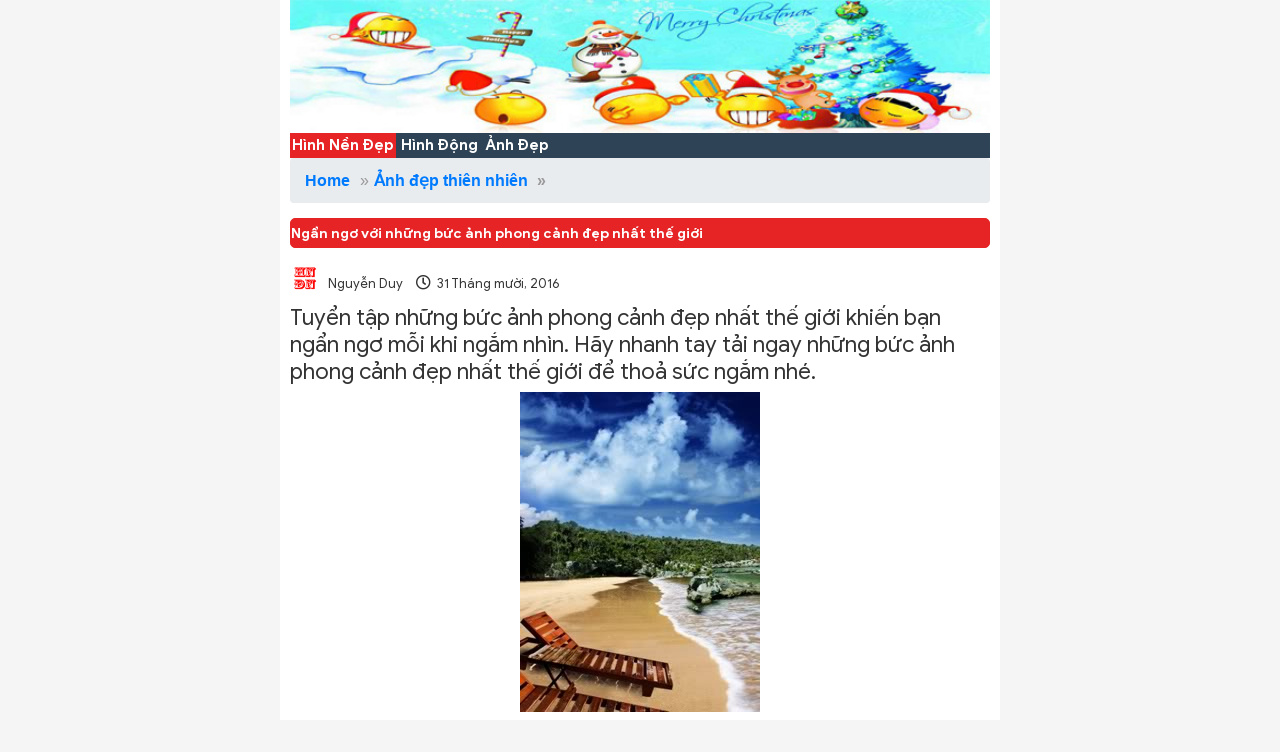

--- FILE ---
content_type: text/html; charset=UTF-8
request_url: https://hinhnendepnhat.net/ngan-ngo-voi-nhung-buc-anh-phong-canh-dep-nhat-the-gioi.html
body_size: 13424
content:
<!DOCTYPE html>
<html lang="vi" prefix="og: https://ogp.me/ns#">
<head>
    	<meta http-equiv="Content-Type" content="text/html; charset=UTF-8" />
	<meta name="viewport" content="width=device-width, initial-scale=1, maximum-scale=1">
    <meta id="ajaxurl" name="ajaxurl" content="https://hinhnendepnhat.net/wp-admin/admin-ajax.php">
	<link type="image/x-icon" href="https://hinhnendepnhat.net/wp-content/uploads/2024/11/logo-hndn.png" rel="shortcut icon">
	<meta name='robots' content='index, follow, max-image-preview:large, max-snippet:-1, max-video-preview:-1' />

	<!-- This site is optimized with the Yoast SEO plugin v23.8 - https://yoast.com/wordpress/plugins/seo/ -->
	<title>Ngẩn ngơ với những bức ảnh phong cảnh đẹp nhất thế giới</title>
	<link rel="canonical" href="https://hinhnendepnhat.net/ngan-ngo-voi-nhung-buc-anh-phong-canh-dep-nhat-the-gioi.html" />
	<meta property="og:locale" content="vi_VN" />
	<meta property="og:type" content="article" />
	<meta property="og:title" content="Ngẩn ngơ với những bức ảnh phong cảnh đẹp nhất thế giới" />
	<meta property="og:description" content="Tuyển tập những bức ảnh phong cảnh đẹp nhất thế giới khiến bạn ngẩn ngơ mỗi khi ngắm nhìn. Hãy nhanh tay tải ngay những bức ảnh phong cảnh đẹp nhất thế giới để thoả sức ngắm nhé. Ngẩn ngơ với những bức ảnh phong cảnh đẹp nhất thế giới" />
	<meta property="og:url" content="https://hinhnendepnhat.net/ngan-ngo-voi-nhung-buc-anh-phong-canh-dep-nhat-the-gioi.html" />
	<meta property="og:site_name" content="BST hình nền đẹp nhất cực HOT, siêu đẹp năm Ất Tỵ 2025" />
	<meta property="article:author" content="https://www.facebook.com/nguyenhaiduy09b2/" />
	<meta property="article:published_time" content="2016-10-31T15:25:52+00:00" />
	<meta property="og:image" content="https://hinhnendepnhat.net/wp-content/uploads/2016/10/nhung-buc-anh-phong-canh-thien-nhien-dep-nhat-the-gioi.jpg" />
	<meta name="author" content="Nguyễn Duy" />
	<meta name="twitter:card" content="summary_large_image" />
	<meta name="twitter:label1" content="Được viết bởi" />
	<meta name="twitter:data1" content="Nguyễn Duy" />
	<script type="application/ld+json" class="yoast-schema-graph">{"@context":"https://schema.org","@graph":[{"@type":"WebPage","@id":"https://hinhnendepnhat.net/ngan-ngo-voi-nhung-buc-anh-phong-canh-dep-nhat-the-gioi.html","url":"https://hinhnendepnhat.net/ngan-ngo-voi-nhung-buc-anh-phong-canh-dep-nhat-the-gioi.html","name":"Ngẩn ngơ với những bức ảnh phong cảnh đẹp nhất thế giới","isPartOf":{"@id":"https://hinhnendepnhat.net/#website"},"primaryImageOfPage":{"@id":"https://hinhnendepnhat.net/ngan-ngo-voi-nhung-buc-anh-phong-canh-dep-nhat-the-gioi.html#primaryimage"},"image":{"@id":"https://hinhnendepnhat.net/ngan-ngo-voi-nhung-buc-anh-phong-canh-dep-nhat-the-gioi.html#primaryimage"},"thumbnailUrl":"https://hinhnendepnhat.net/wp-content/uploads/2016/10/nhung-buc-anh-phong-canh-thien-nhien-dep-nhat-the-gioi.jpg","datePublished":"2016-10-31T15:25:52+00:00","dateModified":"2016-10-31T15:25:52+00:00","author":{"@id":"https://hinhnendepnhat.net/#/schema/person/2192d4a9dedeb8027e82f6bfb4ecb7cd"},"breadcrumb":{"@id":"https://hinhnendepnhat.net/ngan-ngo-voi-nhung-buc-anh-phong-canh-dep-nhat-the-gioi.html#breadcrumb"},"inLanguage":"vi","potentialAction":[{"@type":"ReadAction","target":["https://hinhnendepnhat.net/ngan-ngo-voi-nhung-buc-anh-phong-canh-dep-nhat-the-gioi.html"]}]},{"@type":"ImageObject","inLanguage":"vi","@id":"https://hinhnendepnhat.net/ngan-ngo-voi-nhung-buc-anh-phong-canh-dep-nhat-the-gioi.html#primaryimage","url":"https://hinhnendepnhat.net/wp-content/uploads/2016/10/nhung-buc-anh-phong-canh-thien-nhien-dep-nhat-the-gioi.jpg","contentUrl":"https://hinhnendepnhat.net/wp-content/uploads/2016/10/nhung-buc-anh-phong-canh-thien-nhien-dep-nhat-the-gioi.jpg"},{"@type":"BreadcrumbList","@id":"https://hinhnendepnhat.net/ngan-ngo-voi-nhung-buc-anh-phong-canh-dep-nhat-the-gioi.html#breadcrumb","itemListElement":[{"@type":"ListItem","position":1,"name":"Trang chủ","item":"https://hinhnendepnhat.net/"},{"@type":"ListItem","position":2,"name":"Ngẩn ngơ với những bức ảnh phong cảnh đẹp nhất thế giới"}]},{"@type":"WebSite","@id":"https://hinhnendepnhat.net/#website","url":"https://hinhnendepnhat.net/","name":"BST hình nền đẹp nhất cực HOT, siêu đẹp năm Ất Tỵ 2025","description":"[FREE] 9999+ hình nền đẹp nhất về tình yêu, tình bạn, thiên nhiên... trong năm Ất Tỵ 2025 cho hình ảnh nền điện thoại và máy tính (Full HD) của bạn","potentialAction":[{"@type":"SearchAction","target":{"@type":"EntryPoint","urlTemplate":"https://hinhnendepnhat.net/?s={search_term_string}"},"query-input":{"@type":"PropertyValueSpecification","valueRequired":true,"valueName":"search_term_string"}}],"inLanguage":"vi"},{"@type":"Person","@id":"https://hinhnendepnhat.net/#/schema/person/2192d4a9dedeb8027e82f6bfb4ecb7cd","name":"Nguyễn Duy","image":{"@type":"ImageObject","inLanguage":"vi","@id":"https://hinhnendepnhat.net/#/schema/person/image/","url":"https://secure.gravatar.com/avatar/0b244f538a6c4e259654869772b219c1?s=96&d=mm&r=g","contentUrl":"https://secure.gravatar.com/avatar/0b244f538a6c4e259654869772b219c1?s=96&d=mm&r=g","caption":"Nguyễn Duy"},"description":"Tôi là Nguyễn Duy, tôi có kinh nghiệm 11 năm trong việc sưu tầm và tạo hình ảnh, hình nền đẹp nhất cho điện thoại cũng như máy tính. Tôi muốn chia sẻ tới các bạn những hình ảnh, hình nền đẹp mà tôi sưu tầm và tạo được. Bạn có thể tham khảo các bài viết của tôi trên website này. Cảm ơn bạn đã quan tâm!","sameAs":["https://hinhnendepnhat.net/author/admin/","https://www.facebook.com/nguyenhaiduy09b2/","https://www.instagram.com/nguyenhaiduy.09b2/","https://www.linkedin.com/in/hai-duy-nguyen-03181424b/"],"url":"https://hinhnendepnhat.net/author/admin"}]}</script>
	<!-- / Yoast SEO plugin. -->


<link rel="alternate" type="application/rss+xml" title="Dòng thông tin BST hình nền đẹp nhất cực HOT, siêu đẹp năm Ất Tỵ 2025 &raquo;" href="https://hinhnendepnhat.net/feed" />
<link rel="alternate" type="application/rss+xml" title="BST hình nền đẹp nhất cực HOT, siêu đẹp năm Ất Tỵ 2025 &raquo; Dòng bình luận" href="https://hinhnendepnhat.net/comments/feed" />
<link rel="alternate" type="application/rss+xml" title="BST hình nền đẹp nhất cực HOT, siêu đẹp năm Ất Tỵ 2025 &raquo; Ngẩn ngơ với những bức ảnh phong cảnh đẹp nhất thế giới Dòng bình luận" href="https://hinhnendepnhat.net/ngan-ngo-voi-nhung-buc-anh-phong-canh-dep-nhat-the-gioi.html/feed" />

<link rel='stylesheet' id='wp-block-library-css' href='https://hinhnendepnhat.net/wp-includes/css/dist/block-library/style.min.css?ver=6.6.4' type='text/css' media='all' />
<style id='classic-theme-styles-inline-css' type='text/css'>
/*! This file is auto-generated */
.wp-block-button__link{color:#fff;background-color:#32373c;border-radius:9999px;box-shadow:none;text-decoration:none;padding:calc(.667em + 2px) calc(1.333em + 2px);font-size:1.125em}.wp-block-file__button{background:#32373c;color:#fff;text-decoration:none}
</style>
<style id='global-styles-inline-css' type='text/css'>
:root{--wp--preset--aspect-ratio--square: 1;--wp--preset--aspect-ratio--4-3: 4/3;--wp--preset--aspect-ratio--3-4: 3/4;--wp--preset--aspect-ratio--3-2: 3/2;--wp--preset--aspect-ratio--2-3: 2/3;--wp--preset--aspect-ratio--16-9: 16/9;--wp--preset--aspect-ratio--9-16: 9/16;--wp--preset--color--black: #000000;--wp--preset--color--cyan-bluish-gray: #abb8c3;--wp--preset--color--white: #ffffff;--wp--preset--color--pale-pink: #f78da7;--wp--preset--color--vivid-red: #cf2e2e;--wp--preset--color--luminous-vivid-orange: #ff6900;--wp--preset--color--luminous-vivid-amber: #fcb900;--wp--preset--color--light-green-cyan: #7bdcb5;--wp--preset--color--vivid-green-cyan: #00d084;--wp--preset--color--pale-cyan-blue: #8ed1fc;--wp--preset--color--vivid-cyan-blue: #0693e3;--wp--preset--color--vivid-purple: #9b51e0;--wp--preset--gradient--vivid-cyan-blue-to-vivid-purple: linear-gradient(135deg,rgba(6,147,227,1) 0%,rgb(155,81,224) 100%);--wp--preset--gradient--light-green-cyan-to-vivid-green-cyan: linear-gradient(135deg,rgb(122,220,180) 0%,rgb(0,208,130) 100%);--wp--preset--gradient--luminous-vivid-amber-to-luminous-vivid-orange: linear-gradient(135deg,rgba(252,185,0,1) 0%,rgba(255,105,0,1) 100%);--wp--preset--gradient--luminous-vivid-orange-to-vivid-red: linear-gradient(135deg,rgba(255,105,0,1) 0%,rgb(207,46,46) 100%);--wp--preset--gradient--very-light-gray-to-cyan-bluish-gray: linear-gradient(135deg,rgb(238,238,238) 0%,rgb(169,184,195) 100%);--wp--preset--gradient--cool-to-warm-spectrum: linear-gradient(135deg,rgb(74,234,220) 0%,rgb(151,120,209) 20%,rgb(207,42,186) 40%,rgb(238,44,130) 60%,rgb(251,105,98) 80%,rgb(254,248,76) 100%);--wp--preset--gradient--blush-light-purple: linear-gradient(135deg,rgb(255,206,236) 0%,rgb(152,150,240) 100%);--wp--preset--gradient--blush-bordeaux: linear-gradient(135deg,rgb(254,205,165) 0%,rgb(254,45,45) 50%,rgb(107,0,62) 100%);--wp--preset--gradient--luminous-dusk: linear-gradient(135deg,rgb(255,203,112) 0%,rgb(199,81,192) 50%,rgb(65,88,208) 100%);--wp--preset--gradient--pale-ocean: linear-gradient(135deg,rgb(255,245,203) 0%,rgb(182,227,212) 50%,rgb(51,167,181) 100%);--wp--preset--gradient--electric-grass: linear-gradient(135deg,rgb(202,248,128) 0%,rgb(113,206,126) 100%);--wp--preset--gradient--midnight: linear-gradient(135deg,rgb(2,3,129) 0%,rgb(40,116,252) 100%);--wp--preset--font-size--small: 13px;--wp--preset--font-size--medium: 20px;--wp--preset--font-size--large: 36px;--wp--preset--font-size--x-large: 42px;--wp--preset--spacing--20: 0.44rem;--wp--preset--spacing--30: 0.67rem;--wp--preset--spacing--40: 1rem;--wp--preset--spacing--50: 1.5rem;--wp--preset--spacing--60: 2.25rem;--wp--preset--spacing--70: 3.38rem;--wp--preset--spacing--80: 5.06rem;--wp--preset--shadow--natural: 6px 6px 9px rgba(0, 0, 0, 0.2);--wp--preset--shadow--deep: 12px 12px 50px rgba(0, 0, 0, 0.4);--wp--preset--shadow--sharp: 6px 6px 0px rgba(0, 0, 0, 0.2);--wp--preset--shadow--outlined: 6px 6px 0px -3px rgba(255, 255, 255, 1), 6px 6px rgba(0, 0, 0, 1);--wp--preset--shadow--crisp: 6px 6px 0px rgba(0, 0, 0, 1);}:where(.is-layout-flex){gap: 0.5em;}:where(.is-layout-grid){gap: 0.5em;}body .is-layout-flex{display: flex;}.is-layout-flex{flex-wrap: wrap;align-items: center;}.is-layout-flex > :is(*, div){margin: 0;}body .is-layout-grid{display: grid;}.is-layout-grid > :is(*, div){margin: 0;}:where(.wp-block-columns.is-layout-flex){gap: 2em;}:where(.wp-block-columns.is-layout-grid){gap: 2em;}:where(.wp-block-post-template.is-layout-flex){gap: 1.25em;}:where(.wp-block-post-template.is-layout-grid){gap: 1.25em;}.has-black-color{color: var(--wp--preset--color--black) !important;}.has-cyan-bluish-gray-color{color: var(--wp--preset--color--cyan-bluish-gray) !important;}.has-white-color{color: var(--wp--preset--color--white) !important;}.has-pale-pink-color{color: var(--wp--preset--color--pale-pink) !important;}.has-vivid-red-color{color: var(--wp--preset--color--vivid-red) !important;}.has-luminous-vivid-orange-color{color: var(--wp--preset--color--luminous-vivid-orange) !important;}.has-luminous-vivid-amber-color{color: var(--wp--preset--color--luminous-vivid-amber) !important;}.has-light-green-cyan-color{color: var(--wp--preset--color--light-green-cyan) !important;}.has-vivid-green-cyan-color{color: var(--wp--preset--color--vivid-green-cyan) !important;}.has-pale-cyan-blue-color{color: var(--wp--preset--color--pale-cyan-blue) !important;}.has-vivid-cyan-blue-color{color: var(--wp--preset--color--vivid-cyan-blue) !important;}.has-vivid-purple-color{color: var(--wp--preset--color--vivid-purple) !important;}.has-black-background-color{background-color: var(--wp--preset--color--black) !important;}.has-cyan-bluish-gray-background-color{background-color: var(--wp--preset--color--cyan-bluish-gray) !important;}.has-white-background-color{background-color: var(--wp--preset--color--white) !important;}.has-pale-pink-background-color{background-color: var(--wp--preset--color--pale-pink) !important;}.has-vivid-red-background-color{background-color: var(--wp--preset--color--vivid-red) !important;}.has-luminous-vivid-orange-background-color{background-color: var(--wp--preset--color--luminous-vivid-orange) !important;}.has-luminous-vivid-amber-background-color{background-color: var(--wp--preset--color--luminous-vivid-amber) !important;}.has-light-green-cyan-background-color{background-color: var(--wp--preset--color--light-green-cyan) !important;}.has-vivid-green-cyan-background-color{background-color: var(--wp--preset--color--vivid-green-cyan) !important;}.has-pale-cyan-blue-background-color{background-color: var(--wp--preset--color--pale-cyan-blue) !important;}.has-vivid-cyan-blue-background-color{background-color: var(--wp--preset--color--vivid-cyan-blue) !important;}.has-vivid-purple-background-color{background-color: var(--wp--preset--color--vivid-purple) !important;}.has-black-border-color{border-color: var(--wp--preset--color--black) !important;}.has-cyan-bluish-gray-border-color{border-color: var(--wp--preset--color--cyan-bluish-gray) !important;}.has-white-border-color{border-color: var(--wp--preset--color--white) !important;}.has-pale-pink-border-color{border-color: var(--wp--preset--color--pale-pink) !important;}.has-vivid-red-border-color{border-color: var(--wp--preset--color--vivid-red) !important;}.has-luminous-vivid-orange-border-color{border-color: var(--wp--preset--color--luminous-vivid-orange) !important;}.has-luminous-vivid-amber-border-color{border-color: var(--wp--preset--color--luminous-vivid-amber) !important;}.has-light-green-cyan-border-color{border-color: var(--wp--preset--color--light-green-cyan) !important;}.has-vivid-green-cyan-border-color{border-color: var(--wp--preset--color--vivid-green-cyan) !important;}.has-pale-cyan-blue-border-color{border-color: var(--wp--preset--color--pale-cyan-blue) !important;}.has-vivid-cyan-blue-border-color{border-color: var(--wp--preset--color--vivid-cyan-blue) !important;}.has-vivid-purple-border-color{border-color: var(--wp--preset--color--vivid-purple) !important;}.has-vivid-cyan-blue-to-vivid-purple-gradient-background{background: var(--wp--preset--gradient--vivid-cyan-blue-to-vivid-purple) !important;}.has-light-green-cyan-to-vivid-green-cyan-gradient-background{background: var(--wp--preset--gradient--light-green-cyan-to-vivid-green-cyan) !important;}.has-luminous-vivid-amber-to-luminous-vivid-orange-gradient-background{background: var(--wp--preset--gradient--luminous-vivid-amber-to-luminous-vivid-orange) !important;}.has-luminous-vivid-orange-to-vivid-red-gradient-background{background: var(--wp--preset--gradient--luminous-vivid-orange-to-vivid-red) !important;}.has-very-light-gray-to-cyan-bluish-gray-gradient-background{background: var(--wp--preset--gradient--very-light-gray-to-cyan-bluish-gray) !important;}.has-cool-to-warm-spectrum-gradient-background{background: var(--wp--preset--gradient--cool-to-warm-spectrum) !important;}.has-blush-light-purple-gradient-background{background: var(--wp--preset--gradient--blush-light-purple) !important;}.has-blush-bordeaux-gradient-background{background: var(--wp--preset--gradient--blush-bordeaux) !important;}.has-luminous-dusk-gradient-background{background: var(--wp--preset--gradient--luminous-dusk) !important;}.has-pale-ocean-gradient-background{background: var(--wp--preset--gradient--pale-ocean) !important;}.has-electric-grass-gradient-background{background: var(--wp--preset--gradient--electric-grass) !important;}.has-midnight-gradient-background{background: var(--wp--preset--gradient--midnight) !important;}.has-small-font-size{font-size: var(--wp--preset--font-size--small) !important;}.has-medium-font-size{font-size: var(--wp--preset--font-size--medium) !important;}.has-large-font-size{font-size: var(--wp--preset--font-size--large) !important;}.has-x-large-font-size{font-size: var(--wp--preset--font-size--x-large) !important;}
:where(.wp-block-post-template.is-layout-flex){gap: 1.25em;}:where(.wp-block-post-template.is-layout-grid){gap: 1.25em;}
:where(.wp-block-columns.is-layout-flex){gap: 2em;}:where(.wp-block-columns.is-layout-grid){gap: 2em;}
:root :where(.wp-block-pullquote){font-size: 1.5em;line-height: 1.6;}
</style>
<link rel='stylesheet' id='ez-toc-css' href='https://hinhnendepnhat.net/wp-content/plugins/easy-table-of-contents/assets/css/screen.min.css?ver=2.0.76' type='text/css' media='all' />
<style id='ez-toc-inline-css' type='text/css'>
div#ez-toc-container .ez-toc-title {font-size: 120%;}div#ez-toc-container .ez-toc-title {font-weight: 400;}div#ez-toc-container ul li , div#ez-toc-container ul li a {font-size: 95%;}div#ez-toc-container ul li , div#ez-toc-container ul li a {font-weight: 500;}div#ez-toc-container nav ul ul li {font-size: 90%;}
.ez-toc-container-direction {direction: ltr;}.ez-toc-counter ul{counter-reset: item ;}.ez-toc-counter nav ul li a::before {content: counters(item, '.', decimal) '. ';display: inline-block;counter-increment: item;flex-grow: 0;flex-shrink: 0;margin-right: .2em; float: left; }.ez-toc-widget-direction {direction: ltr;}.ez-toc-widget-container ul{counter-reset: item ;}.ez-toc-widget-container nav ul li a::before {content: counters(item, '.', decimal) '. ';display: inline-block;counter-increment: item;flex-grow: 0;flex-shrink: 0;margin-right: .2em; float: left; }
</style>
<link rel='stylesheet' id='hlnc-css.bootstrap-css' href='https://hinhnendepnhat.net/wp-content/themes/svc/assets/css/bootstrap.min.css?ver=6.6.4' type='text/css' media='all' />
<link rel='stylesheet' id='hlnc-css.awesome-css' href='https://hinhnendepnhat.net/wp-content/themes/svc/assets/css/font-awesome-all.css?ver=6.6.4' type='text/css' media='all' />
<link rel='stylesheet' id='hlnc-css.slick-theme-css' href='https://hinhnendepnhat.net/wp-content/themes/svc/assets/css/slick-theme.css?ver=6.6.4' type='text/css' media='all' />
<link rel='stylesheet' id='hlnc-css.slick-css' href='https://hinhnendepnhat.net/wp-content/themes/svc/assets/css/slick.css?ver=6.6.4' type='text/css' media='all' />
<link rel='stylesheet' id='hlnc-css.mhead-css' href='https://hinhnendepnhat.net/wp-content/themes/svc/assets/css/jquery.mhead.css?ver=6.6.4' type='text/css' media='all' />
<link rel='stylesheet' id='hlnc-css.mmenu-css' href='https://hinhnendepnhat.net/wp-content/themes/svc/assets/css/jquery.mmenu.all.css?ver=6.6.4' type='text/css' media='all' />
<link rel='stylesheet' id='hlnc-css.style-css' href='https://hinhnendepnhat.net/wp-content/themes/svc/assets/css/style.css?ver=6.6.4' type='text/css' media='all' />
<script type="text/javascript" src="https://hinhnendepnhat.net/wp-content/themes/svc/assets/js/jquery.js?ver=1" id="hlnc-js.jquery-js"></script>
<link rel="https://api.w.org/" href="https://hinhnendepnhat.net/wp-json/" /><link rel="alternate" title="JSON" type="application/json" href="https://hinhnendepnhat.net/wp-json/wp/v2/posts/11737" /><link rel="EditURI" type="application/rsd+xml" title="RSD" href="https://hinhnendepnhat.net/xmlrpc.php?rsd" />
<link rel='shortlink' href='https://hinhnendepnhat.net/?p=11737' />
<link rel="alternate" title="oNhúng (JSON)" type="application/json+oembed" href="https://hinhnendepnhat.net/wp-json/oembed/1.0/embed?url=https%3A%2F%2Fhinhnendepnhat.net%2Fngan-ngo-voi-nhung-buc-anh-phong-canh-dep-nhat-the-gioi.html" />
<link rel="alternate" title="oNhúng (XML)" type="text/xml+oembed" href="https://hinhnendepnhat.net/wp-json/oembed/1.0/embed?url=https%3A%2F%2Fhinhnendepnhat.net%2Fngan-ngo-voi-nhung-buc-anh-phong-canh-dep-nhat-the-gioi.html&#038;format=xml" />
    <style>.logo:hover{cursor: pointer;}</style>
	
	<!-- Google tag (gtag.js) -->
	<script src="https://www.googletagmanager.com/gtag/js?id=G-3NWJ6J6CZV" defer data-deferred="1"></script>
	<script src="[data-uri]" defer></script>
	
</head>


<body>
    
    <div class="container px-0" style="background: #fff; /* padding-top: 60px; */">
        
        <!-- end header -->

        <section id="categoriesHome">
            <div class="container"><a href="/"><img src="/wp-content/themes/svc/images/banner-noel.jpg" alt="Hình nền đẹp nhất - hinhnendepnhat.net" title="Hình nền đẹp nhất - hinhnendepnhat.net" width="100%" height="20%"></a>
			<div class="navbar1">
				<span class="item selected"><a href="https://hinhnendepnhat.net/">Hình Nền Đẹp</a></span>
				<span class="item"><a href="https://hinhnendepnhat.net/hinh-dong">Hình Động</a></span>
				<span class="item"><a href="https://hinhnendepnhat.net/hinh-anh-dep">Ảnh Đẹp</a></span>
			</div>
						<nav class="breadcrumb">
				<strong><a href="https://hinhnendepnhat.net" class="cate-item">Home</a></strong>
				<span class="separator"> » </span>

									<!-- Breadcrumb cho trang bài viết -->
					<span class="bold-category"><a href="https://hinhnendepnhat.net/anh-dep-thien-nhien">Ảnh đẹp thiên nhiên</a> <span class="separator"> » </span> </span>							</nav>	
								
			        </section>
        <!-- end categoriesHome -->
        <style>.active{background: #5aa828;} .item-slide-cate p{ color: #333;} .active p{ color: #FFF;}</style>

<section id="content">
    <div class="container">
        <article id="post-1" class="single-post">
            <h1 class="block-title">Ngẩn ngơ với những bức ảnh phong cảnh đẹp nhất thế giới</h1>
            <div class="meta">
                <div class="author">
                    <a href="https://hinhnendepnhat.net/author/admin" class="avatar">
                        <img alt='' src='https://secure.gravatar.com/avatar/0b244f538a6c4e259654869772b219c1?s=96&#038;d=mm&#038;r=g' srcset='https://secure.gravatar.com/avatar/0b244f538a6c4e259654869772b219c1?s=192&#038;d=mm&#038;r=g 2x' class='avatar avatar-96 photo' height='96' width='96' decoding='async'/>                    </a>
                    <span>Nguyễn Duy</span>
                </div>
                <div class="post-date">
                    <i class="far fa-clock"></i>
                    <span>31 Tháng mười, 2016</span>
                </div>
            </div>
			<!--
			<div id="dynamicMenu">
				<h3>Phục lục</h3>
			</div>
			-->
            <div class="content">
                <h2>Tuyển tập những bức ảnh phong cảnh đẹp nhất thế giới khiến bạn ngẩn ngơ mỗi khi ngắm nhìn. Hãy nhanh tay tải ngay những bức ảnh phong cảnh đẹp nhất thế giới để thoả sức ngắm nhé.</h2>
<p style="text-align: center"><img fetchpriority="high" decoding="async" class="aligncenter size-full wp-image-11738" src="https://hinhnendepnhat.net/wp-content/uploads/2016/10/nhung-buc-anh-phong-canh-thien-nhien-dep-nhat-the-gioi.jpg" alt="Ngẩn ngơ với những bức ảnh phong cảnh đẹp nhất thế giới" width="240" height="320" /></p>
<p style="text-align: center">Ngẩn ngơ với những bức ảnh phong cảnh đẹp nhất thế giới</p>
				<br/>
					<b><h2>Hướng dẫn tải Ngẩn ngơ với những bức ảnh phong cảnh đẹp nhất thế giới</h2><br/>
					Bước 1:</b> Click chuột phải vào hình nền -> chọn Save Image As…<br/>
					<b>Bước 2:</b> Chọn thư mục lưu -> chọn Save<br/>
					Download hình nền: “Ngẩn ngơ với những bức ảnh phong cảnh đẹp nhất thế giới” quá đơn giản phải không nào!
            </div>
			
			<link rel='stylesheet' id='1f9e0b9779-css' href='https://hinhnendepnhat.net/wp-content/plugins/starbox/themes/business/css/frontend.min.css?ver=3.5.4' type='text/css' media='all' />

                         <div class="abh_box abh_box_custom abh_box_business"><ul class="abh_tabs"> <li class="abh_about abh_active"><a href="#abh_about">About</a></li> <li class="abh_posts"><a href="#abh_posts">Latest Posts</a></li></ul><div class="abh_tab_content"><section class="vcard author abh_about_tab abh_tab" itemscope itemprop="author" itemtype="https://schema.org/Person" style="display:block"><div class="abh_image" itemscope itemtype="https://schema.org/ImageObject"><a href = "https://hinhnendepnhat.net/author/admin/" class="url" target = "_blank" title = "Nguyễn Duy" rel="nofollow noopener" > <img src="https://hinhnendepnhat.net/wp-content/uploads/gravatar/logo-hndn-1.png" class="photo" width="250" alt="Nguyễn Duy" /></a > </div><div class="abh_social"> </div><div class="abh_text"><div class="abh_name fn name" itemprop="name" style="font-size:18px !important;"><a href="https://hinhnendepnhat.net/author/admin/" class="url" target="_blank" rel="nofollow noopener">Nguyễn Duy</a></div><div class="abh_job" style="font-size:16px !important;"><span class="title" style="font-size:16px !important;">Admin</span> at <span class="org" style="font-size:16px !important;"><a href="/" target="_blank">Hình nền đẹp nhất</a></span></div><div class="description note abh_description" itemprop="description" style="font-size:16px !important;">Tôi là Nguyễn Duy, tôi có kinh nghiệm 11 năm trong việc sưu tầm và tạo hình ảnh, hình nền đẹp nhất cho điện thoại cũng như máy tính. Tôi muốn chia sẻ tới các bạn những hình ảnh, hình nền đẹp mà tôi sưu tầm và tạo được. Bạn có thể tham khảo các bài viết của tôi trên website này.<br />Cảm ơn bạn đã quan tâm!</div></div> </section><section class="abh_posts_tab abh_tab" ><div class="abh_image"><a href="https://hinhnendepnhat.net/author/admin/" class="url" target="_blank" title="Nguyễn Duy" rel="nofollow noopener"><img src="https://hinhnendepnhat.net/wp-content/uploads/gravatar/logo-hndn-1.png" class="photo" width="250" alt="Nguyễn Duy" /></a></div><div class="abh_social"> </div><div class="abh_text"><div class="abh_name" style="font-size:18px !important;">Latest posts by Nguyễn Duy <span class="abh_allposts">(<a href="https://hinhnendepnhat.net/author/admin">see all</a>)</span></div><div class="abh_description note" ><ul>				<li style="font-size:16px !important;" >					<a href="https://hinhnendepnhat.net/cach-doi-hinh-nen-may-tinh-dell-cuc-de-va-nhanh-chong-cho-windows-7-8-10-11.html">Cách đổi hình nền máy tính Dell cực dễ và nhanh chóng cho Windows 7, 8, 10, 11</a><span> - 13 Tháng mười, 2025</span>				</li>				<li style="font-size:16px !important;" >					<a href="https://hinhnendepnhat.net/cach-doi-hinh-nen-ban-phim-dien-thoai-android-iphone-cuc-de.html">Cách đổi hình nền bàn phím điện thoại Android &#038; iPhone cực dễ</a><span> - 11 Tháng mười, 2025</span>				</li>				<li style="font-size:16px !important;" >					<a href="https://hinhnendepnhat.net/huong-dan-cai-hinh-nen-khong-gian-3d-tren-iphone-ios-26.html">Hướng dẫn cài hình nền không gian 3D trên iPhone iOS 26</a><span> - 6 Tháng mười, 2025</span>				</li></ul></div></div> </section></div> </div>        </article>
    </div>
    <div class="list-link">
        <div class="container">
            <div class="wrap wrap-tags">
                <h4 class="block-title">Tags:</h4>
                <ul>
                                                        </ul>
            </div>
        </div>
				    </div>
    <div class="social">
        <div class="container">
            <a href="https://www.facebook.com/sharer/sharer.php?u=https://hinhnendepnhat.net/ngan-ngo-voi-nhung-buc-anh-phong-canh-dep-nhat-the-gioi.html" class="fb"><i class="fab fa-facebook-square"></i></a>
            <a href="http://twitter.com/share?text=Ngẩn ngơ với những bức ảnh phong cảnh đẹp nhất thế giới&url=https://hinhnendepnhat.net/ngan-ngo-voi-nhung-buc-anh-phong-canh-dep-nhat-the-gioi.html&hashtags=" class="tw"><i class="fab fa-twitter-square"></i></a>
        </div>
    </div>
	<div class="social">
		<div class="container">
            <h4 class="block-title">BÌNH LUẬN</h4>
        </div>
        <div class="container">
				<div id="respond" class="comment-respond">
		<h3 id="reply-title" class="comment-reply-title">Để lại một bình luận <small><a rel="nofollow" id="cancel-comment-reply-link" href="/ngan-ngo-voi-nhung-buc-anh-phong-canh-dep-nhat-the-gioi.html#respond" style="display:none;">Hủy</a></small></h3><form action="https://hinhnendepnhat.net/wp-comments-post.php" method="post" id="commentform" class="comment-form"><p class="comment-notes"><span id="email-notes">Email của bạn sẽ không được hiển thị công khai.</span> <span class="required-field-message">Các trường bắt buộc được đánh dấu <span class="required">*</span></span></p><p class="comment-form-comment"><label for="comment">Bình luận <span class="required">*</span></label> <textarea id="comment" name="comment" cols="45" rows="8" maxlength="65525" required="required"></textarea></p><p class="comment-form-author"><label for="author">Tên <span class="required">*</span></label> <input id="author" name="author" type="text" value="" size="30" maxlength="245" autocomplete="name" required="required" /></p>
<p class="comment-form-email"><label for="email">Email <span class="required">*</span></label> <input id="email" name="email" type="text" value="" size="30" maxlength="100" aria-describedby="email-notes" autocomplete="email" required="required" /></p>
<p class="comment-form-url"><label for="url">Trang web</label> <input id="url" name="url" type="text" value="" size="30" maxlength="200" autocomplete="url" /></p>
<p class="comment-form-cookies-consent"><input id="wp-comment-cookies-consent" name="wp-comment-cookies-consent" type="checkbox" value="yes" /> <label for="wp-comment-cookies-consent">Lưu tên của tôi, email, và trang web trong trình duyệt này cho lần bình luận kế tiếp của tôi.</label></p>
<p class="form-submit"><input name="submit" type="submit" id="submit" class="submit" value="Gửi bình luận" /> <input type='hidden' name='comment_post_ID' value='11737' id='comment_post_ID' />
<input type='hidden' name='comment_parent' id='comment_parent' value='0' />
</p><p style="display: none !important;" class="akismet-fields-container" data-prefix="ak_"><label>&#916;<textarea name="ak_hp_textarea" cols="45" rows="8" maxlength="100"></textarea></label><input type="hidden" id="ak_js_1" name="ak_js" value="122"/><script src="[data-uri]" defer></script></p></form>	</div><!-- #respond -->
				
		</div>
	</div>
    <div class="post-new">
        <div class="container">
            <h2 class="block-title">Hình Nền Cùng Chuyên Mục</h2>
        </div>
        <div class="list-post">
            <div class="container">
                                        <article class="post-item">
                            <div class="row" style="text-align:center;">
                                <div class="col-8">
                                    <a href="https://hinhnendepnhat.net/nhung-hinh-nen-dep-thien-nhien-tren-the-gioi-vo-cung-an-tuong.html">
                                        <img src="https://hinhnendepnhat.net/wp-content/uploads/2017/08/nhung-hinh-nen-thien-nhien-dep-nhat-tren-the-gioi-vo-cung-an-tuong.jpg"
                                             alt="Những hình nền đẹp thiên nhiên trên thế giới vô cùng ấn tượng" width="240" height="320">
                                    </a>
                               
                                
                                    <h3 class="post-title">
                                        <a href="https://hinhnendepnhat.net/nhung-hinh-nen-dep-thien-nhien-tren-the-gioi-vo-cung-an-tuong.html">Những hình nền đẹp thiên nhiên trên thế giới vô cùng ấn tượng</a>
                                    </h3>
                                    <div class="meta">
                                        <div class="author">
                                            <a href="https://hinhnendepnhat.net/author/admin" class="avatar">
                                                <img alt='' src='https://secure.gravatar.com/avatar/0b244f538a6c4e259654869772b219c1?s=96&#038;d=mm&#038;r=g' srcset='https://secure.gravatar.com/avatar/0b244f538a6c4e259654869772b219c1?s=192&#038;d=mm&#038;r=g 2x' class='avatar avatar-96 photo' height='96' width='96' loading='lazy' decoding='async'/>                                            </a>
                                            <span>Nguyễn Duy</span>
                                        </div>
                                        <div class="post-date">
                                            <i class="far fa-clock"></i>
                                            <span>04/08/2017</span>
                                        </div>
                                    </div>
                                </div>
                            </div>
                        </article>
                                                <article class="post-item">
                            <div class="row" style="text-align:center;">
                                <div class="col-8">
                                    <a href="https://hinhnendepnhat.net/anh-phong-canh-thien-nhien-day-tuoi-mat.html">
                                        <img src="https://hinhnendepnhat.net/wp-content/uploads/2017/07/anh-phong-canh-thien-nhien-day-tuoi-mat.jpg"
                                             alt="Ảnh phong cảnh thiên nhiên đầy tươi mát" width="240" height="320">
                                    </a>
                               
                                
                                    <h3 class="post-title">
                                        <a href="https://hinhnendepnhat.net/anh-phong-canh-thien-nhien-day-tuoi-mat.html">Ảnh phong cảnh thiên nhiên đầy tươi mát</a>
                                    </h3>
                                    <div class="meta">
                                        <div class="author">
                                            <a href="https://hinhnendepnhat.net/author/admin" class="avatar">
                                                <img alt='' src='https://secure.gravatar.com/avatar/0b244f538a6c4e259654869772b219c1?s=96&#038;d=mm&#038;r=g' srcset='https://secure.gravatar.com/avatar/0b244f538a6c4e259654869772b219c1?s=192&#038;d=mm&#038;r=g 2x' class='avatar avatar-96 photo' height='96' width='96' loading='lazy' decoding='async'/>                                            </a>
                                            <span>Nguyễn Duy</span>
                                        </div>
                                        <div class="post-date">
                                            <i class="far fa-clock"></i>
                                            <span>01/08/2017</span>
                                        </div>
                                    </div>
                                </div>
                            </div>
                        </article>
                                                <article class="post-item">
                            <div class="row" style="text-align:center;">
                                <div class="col-8">
                                    <a href="https://hinhnendepnhat.net/hinh-anh-dep-thien-nhien-the-gioi-khien-ai-cung-ngo-ngang.html">
                                        <img src="https://hinhnendepnhat.net/wp-content/uploads/2017/07/hinh-anh-dep-thien-nhien-the-gioi-khien-ai-cung-ngo-ngang-1.jpg"
                                             alt="Hình ảnh đẹp thiên nhiên thế giới khiến ai cũng ngỡ ngàng" width="240" height="320">
                                    </a>
                               
                                
                                    <h3 class="post-title">
                                        <a href="https://hinhnendepnhat.net/hinh-anh-dep-thien-nhien-the-gioi-khien-ai-cung-ngo-ngang.html">Hình ảnh đẹp thiên nhiên thế giới khiến ai cũng ngỡ ngàng</a>
                                    </h3>
                                    <div class="meta">
                                        <div class="author">
                                            <a href="https://hinhnendepnhat.net/author/admin" class="avatar">
                                                <img alt='' src='https://secure.gravatar.com/avatar/0b244f538a6c4e259654869772b219c1?s=96&#038;d=mm&#038;r=g' srcset='https://secure.gravatar.com/avatar/0b244f538a6c4e259654869772b219c1?s=192&#038;d=mm&#038;r=g 2x' class='avatar avatar-96 photo' height='96' width='96' loading='lazy' decoding='async'/>                                            </a>
                                            <span>Nguyễn Duy</span>
                                        </div>
                                        <div class="post-date">
                                            <i class="far fa-clock"></i>
                                            <span>30/07/2017</span>
                                        </div>
                                    </div>
                                </div>
                            </div>
                        </article>
                                    </div>
        </div>
    </div>
</section>
<!-- end content -->

        
        <section>
            <div style="border-top: 1px solid #ebebeb;padding: 15px 10px 0;text-align: justify;">
													            </div>
        </section>
        <!-- end content -->

        <footer id="footer">
            <div class="container">
                <h2 class="block-title">Chuyên Mục Hình Nền</h2>
                <TABLE width="100%">

<td COLSPAN=1>

<h3 style="font-weight: bold; line-height: 0; font-size: 1rem;"><a href="/" title="Hình nền đẹp">Hình nền đẹp</a></h3></br>

<h3 style="font-weight: bold; line-height: 0; font-size: 1rem;"><a href="/hinh-dong" title="Hình động">Hình động</a></h3></br>

<h3 style="font-weight: bold; line-height: 0; font-size: 1rem;"><a href="/hinh-nen-girl-xinh" title="Hình nền girl xinh">Hình nền girl xinh</a></h3></br>

<h3 style="font-weight: bold; line-height: 0; font-size: 1rem;"><a href="/hinh-nen-thu-phap" title="Hình nền thư pháp">Hình nền thư pháp</a></h3></br>

<h3 style="font-weight: bold; line-height: 0; font-size: 1rem;"><a href="/hinh-nen-tinh-yeu-valentine" title="Hình nền tình yêu">Hình nền tình yêu</a></h3></br>

<h3 style="font-weight: bold; line-height: 0; font-size: 1rem;"><a href="/cung-hoang-dao" title="Cung hoàng đạo">Cung hoàng đạo</a></h3></br>

<h3 style="font-weight: bold; line-height: 0; font-size: 1rem;"><a href="/hinh-nen-3d" title="Hình nền 3D">Hình nền 3D</a></h3></br>

<h3 style="font-weight: bold; line-height: 0; font-size: 1rem;"><a href="/hinh-nen-kinh-di" title="Hình nền kinh dị">Hình nền kinh dị</a></h3></br>

<h3 style="font-weight: bold; line-height: 0; font-size: 1rem;"><a href="/hinh-nen-hoat-hinh" title="Hình nền hoạt hình">Hình nền hoạt hình</a></h3></br>

<h3 style="font-weight: bold; line-height: 0; font-size: 1rem;"><a href="/hinh-nen-the-thao" title="Hình nền thể thao">Hình nền thể thao</a></h3></br>

<h3 style="font-weight: bold; line-height: 0; font-size: 1rem;"><a href="/hinh-nen-hai-huoc" title="Hình nền hài hước">Hình nền hài hước</a></h3></br>

<h3 style="font-weight: bold; line-height: 0; font-size: 1rem;"><a href="/hinh-nen-mua-he-2" title="Hình nền mùa hè">Hình nền mùa hè</a></h3></br>

<h3 style="font-weight: bold; line-height: 0; font-size: 1rem;"><a href="/hinh-nen-nam-moi" title="Hình nền năm mới">Hình nền năm mới</a></h3></br>

<h3 style="font-weight: bold; line-height: 0; font-size: 1rem;"><a href="/hinh-nen-giang-sinh-hinh-nen-noel" title="Hình Giáng Sinh">Hình Giáng Sinh</a></h3></br>

<h3 style="font-weight: bold; line-height: 0; font-size: 1rem;"><a href="/hinh-nen-trung-thu" title="Hình nền trung thu">Hình nền trung thu</a></h3></br>

<h3 style="font-weight: bold; line-height: 0; font-size: 1rem;"><a href="/banh-sinh-nhat" title="Bánh sinh nhật">Bánh sinh nhật</a></h3></br>

<h3 style="font-weight: bold; line-height: 0; font-size: 1rem;"><a href="/anh-quoc-te-thieu-nhi" title="Ảnh quốc tế thiếu nhi">Ảnh quốc tế thiếu nhi</a></h3></br>



</td>

<td COLSPAN=2>

<h3 style="font-weight: bold; line-height: 0; font-size: 1rem;"><a href="/hinh-anh-dep" title="Ảnh đẹp">Ảnh đẹp</a></h3></br>

<h3 style="font-weight: bold; line-height: 0; font-size: 1rem;"><a href="/hinh-anh-buon" title="Hình ảnh buồn">Hình ảnh buồn</a></h3></br>

<h3 style="font-weight: bold; line-height: 0; font-size: 1rem;"><a href="/anh-hai-huoc" title="Ảnh hài hước">Ảnh hài hước</a></h3></br>

<h3 style="font-weight: bold; line-height: 0; font-size: 1rem;"><a href="/anh-bia-facebook" title="Ảnh bìa Facebook">Ảnh bìa Facebook</a></h3></br>

<h3 style="font-weight: bold; line-height: 0; font-size: 1rem;"><a href="/anh-girl-xinh" title="Ảnh girl xinh">Ảnh girl xinh</a></h3></br>

<h3 style="font-weight: bold; line-height: 0; font-size: 1rem;"><a href="/anh-de-thuong" title="Hình ảnh dễ thương">Ảnh dễ thương</a></h3></br>

<h3 style="font-weight: bold; line-height: 0; font-size: 1rem;"><a href="/anh-gai-dep" title="Hình ảnh gái đẹp">Hình ảnh gái đẹp</a></h3></br>

<h3 style="font-weight: bold; line-height: 0; font-size: 1rem;"><a href="/anh-dep-thien-nhien" title="Ảnh thiên nhiên">Ảnh thiên nhiên</a></h3></br>

<h3 style="font-weight: bold; line-height: 0; font-size: 1rem;"><a href="/anh-hoat-hinh" title="Ảnh hoạt hình">Ảnh hoạt hình</a></h3></br>

<h3 style="font-weight: bold; line-height: 0; font-size: 1rem;"><a href="/anh-3d" title="Ảnh 3D">Ảnh 3D</a></h3></br>

<h3 style="font-weight: bold; line-height: 0; font-size: 1rem;"><a href="/hinh-nen-halloween" title="Hình nền halloween">Hình nền halloween</a></h3></br>

<h3 style="font-weight: bold; line-height: 0; font-size: 1rem;"><a href="/tin-nhan-sms-kute" title="SMS kute">SMS kute</a></h3></br>

<h3 style="font-weight: bold; line-height: 0; font-size: 1rem;"><a href="/hinh-nen-8-3" title="Hình nền 8/3">Hình nền 8/3</a></h3></br>

<h3 style="font-weight: bold; line-height: 0; font-size: 1rem;"><a href="/anh-tet-doan-ngo" title="Ảnh tết Đoan Ngọ">Ảnh tết Đoan Ngọ</a></h3></br>

<h3 style="font-weight: bold; line-height: 0; font-size: 1rem;"><a href="/hinh-nen-20-10" title="Hình nền 20/10">Hình nền 20/10</a></h3></br>

<h3 style="font-weight: bold; line-height: 0; font-size: 1rem;"><a href="/hinh-nen-20-11" title="Hình nền 20/11">Hình nền 20/11</a></h3></br>

<h3 style="font-weight: bold; line-height: 0; font-size: 1rem;"><a href="/nhung-cau-noi-hay" title="Những câu nói hay">Những câu nói hay</a></h3></br>


</td>

<td COLSPAN=3>

</td>

</TABLE>
            </div>
            <div class="copyright">Copyright © 2026 website <strong><a href="/" itemprop="url">hinh nen</a></strong> được phát triển bởi <span itemprop="fn">Nguyễn Duy</span> trong lĩnh vực <span itemprop="title">giải trí</span> tại <span itemprop="affiliation">IMG</span>. <a href="//www.dmca.com/Protection/Status.aspx?ID=b4bfbd4a-51f9-4614-a827-8af04fb75698" title="DMCA.com Protection Status" class="dmca-badge"> <img src ="/wp-content/themes/svc/assets/images/dmca_protected_1_120.png"  alt="DMCA.com Protection Status" /></a>  <script src="https://images.dmca.com/Badges/DMCABadgeHelper.min.js"> </script></div>
        </footer>
      </div>

      <script type="text/javascript" src="https://hinhnendepnhat.net/wp-content/themes/svc/assets/js/bootstrap.min.js?ver=1" id="hlnc-js.bootstrap-js" defer data-deferred="1"></script>
<script type="text/javascript" src="https://hinhnendepnhat.net/wp-content/themes/svc/assets/js/popper.min.js?ver=1" id="hlnc-js.popper-js" defer data-deferred="1"></script>
<script type="text/javascript" src="https://hinhnendepnhat.net/wp-content/themes/svc/assets/js/slick.min.js?ver=1" id="hlnc-js.slick-js" defer data-deferred="1"></script>
<script type="text/javascript" src="https://hinhnendepnhat.net/wp-content/themes/svc/assets/js/jquery.mhead.js?ver=1" id="hlnc-js.mhead-js" defer data-deferred="1"></script>
<script type="text/javascript" src="https://hinhnendepnhat.net/wp-content/themes/svc/assets/js/jquery.mmenu.all.js?ver=1" id="hlnc-js.mmenu-all-js" defer data-deferred="1"></script>
<script type="text/javascript" src="https://hinhnendepnhat.net/wp-content/themes/svc/assets/js/main.js?ver=1" id="hlnc-js.main-js" defer data-deferred="1"></script>
<script type="text/javascript" src="https://hinhnendepnhat.net/wp-content/themes/svc/assets/js/hlnc_loadmore.js?ver=1" id="hlnc-js.loadmore-js" defer data-deferred="1"></script>

      <script data-no-optimize="1">window.lazyLoadOptions=Object.assign({},{threshold:300},window.lazyLoadOptions||{});!function(t,e){"object"==typeof exports&&"undefined"!=typeof module?module.exports=e():"function"==typeof define&&define.amd?define(e):(t="undefined"!=typeof globalThis?globalThis:t||self).LazyLoad=e()}(this,function(){"use strict";function e(){return(e=Object.assign||function(t){for(var e=1;e<arguments.length;e++){var n,a=arguments[e];for(n in a)Object.prototype.hasOwnProperty.call(a,n)&&(t[n]=a[n])}return t}).apply(this,arguments)}function o(t){return e({},at,t)}function l(t,e){return t.getAttribute(gt+e)}function c(t){return l(t,vt)}function s(t,e){return function(t,e,n){e=gt+e;null!==n?t.setAttribute(e,n):t.removeAttribute(e)}(t,vt,e)}function i(t){return s(t,null),0}function r(t){return null===c(t)}function u(t){return c(t)===_t}function d(t,e,n,a){t&&(void 0===a?void 0===n?t(e):t(e,n):t(e,n,a))}function f(t,e){et?t.classList.add(e):t.className+=(t.className?" ":"")+e}function _(t,e){et?t.classList.remove(e):t.className=t.className.replace(new RegExp("(^|\\s+)"+e+"(\\s+|$)")," ").replace(/^\s+/,"").replace(/\s+$/,"")}function g(t){return t.llTempImage}function v(t,e){!e||(e=e._observer)&&e.unobserve(t)}function b(t,e){t&&(t.loadingCount+=e)}function p(t,e){t&&(t.toLoadCount=e)}function n(t){for(var e,n=[],a=0;e=t.children[a];a+=1)"SOURCE"===e.tagName&&n.push(e);return n}function h(t,e){(t=t.parentNode)&&"PICTURE"===t.tagName&&n(t).forEach(e)}function a(t,e){n(t).forEach(e)}function m(t){return!!t[lt]}function E(t){return t[lt]}function I(t){return delete t[lt]}function y(e,t){var n;m(e)||(n={},t.forEach(function(t){n[t]=e.getAttribute(t)}),e[lt]=n)}function L(a,t){var o;m(a)&&(o=E(a),t.forEach(function(t){var e,n;e=a,(t=o[n=t])?e.setAttribute(n,t):e.removeAttribute(n)}))}function k(t,e,n){f(t,e.class_loading),s(t,st),n&&(b(n,1),d(e.callback_loading,t,n))}function A(t,e,n){n&&t.setAttribute(e,n)}function O(t,e){A(t,rt,l(t,e.data_sizes)),A(t,it,l(t,e.data_srcset)),A(t,ot,l(t,e.data_src))}function w(t,e,n){var a=l(t,e.data_bg_multi),o=l(t,e.data_bg_multi_hidpi);(a=nt&&o?o:a)&&(t.style.backgroundImage=a,n=n,f(t=t,(e=e).class_applied),s(t,dt),n&&(e.unobserve_completed&&v(t,e),d(e.callback_applied,t,n)))}function x(t,e){!e||0<e.loadingCount||0<e.toLoadCount||d(t.callback_finish,e)}function M(t,e,n){t.addEventListener(e,n),t.llEvLisnrs[e]=n}function N(t){return!!t.llEvLisnrs}function z(t){if(N(t)){var e,n,a=t.llEvLisnrs;for(e in a){var o=a[e];n=e,o=o,t.removeEventListener(n,o)}delete t.llEvLisnrs}}function C(t,e,n){var a;delete t.llTempImage,b(n,-1),(a=n)&&--a.toLoadCount,_(t,e.class_loading),e.unobserve_completed&&v(t,n)}function R(i,r,c){var l=g(i)||i;N(l)||function(t,e,n){N(t)||(t.llEvLisnrs={});var a="VIDEO"===t.tagName?"loadeddata":"load";M(t,a,e),M(t,"error",n)}(l,function(t){var e,n,a,o;n=r,a=c,o=u(e=i),C(e,n,a),f(e,n.class_loaded),s(e,ut),d(n.callback_loaded,e,a),o||x(n,a),z(l)},function(t){var e,n,a,o;n=r,a=c,o=u(e=i),C(e,n,a),f(e,n.class_error),s(e,ft),d(n.callback_error,e,a),o||x(n,a),z(l)})}function T(t,e,n){var a,o,i,r,c;t.llTempImage=document.createElement("IMG"),R(t,e,n),m(c=t)||(c[lt]={backgroundImage:c.style.backgroundImage}),i=n,r=l(a=t,(o=e).data_bg),c=l(a,o.data_bg_hidpi),(r=nt&&c?c:r)&&(a.style.backgroundImage='url("'.concat(r,'")'),g(a).setAttribute(ot,r),k(a,o,i)),w(t,e,n)}function G(t,e,n){var a;R(t,e,n),a=e,e=n,(t=Et[(n=t).tagName])&&(t(n,a),k(n,a,e))}function D(t,e,n){var a;a=t,(-1<It.indexOf(a.tagName)?G:T)(t,e,n)}function S(t,e,n){var a;t.setAttribute("loading","lazy"),R(t,e,n),a=e,(e=Et[(n=t).tagName])&&e(n,a),s(t,_t)}function V(t){t.removeAttribute(ot),t.removeAttribute(it),t.removeAttribute(rt)}function j(t){h(t,function(t){L(t,mt)}),L(t,mt)}function F(t){var e;(e=yt[t.tagName])?e(t):m(e=t)&&(t=E(e),e.style.backgroundImage=t.backgroundImage)}function P(t,e){var n;F(t),n=e,r(e=t)||u(e)||(_(e,n.class_entered),_(e,n.class_exited),_(e,n.class_applied),_(e,n.class_loading),_(e,n.class_loaded),_(e,n.class_error)),i(t),I(t)}function U(t,e,n,a){var o;n.cancel_on_exit&&(c(t)!==st||"IMG"===t.tagName&&(z(t),h(o=t,function(t){V(t)}),V(o),j(t),_(t,n.class_loading),b(a,-1),i(t),d(n.callback_cancel,t,e,a)))}function $(t,e,n,a){var o,i,r=(i=t,0<=bt.indexOf(c(i)));s(t,"entered"),f(t,n.class_entered),_(t,n.class_exited),o=t,i=a,n.unobserve_entered&&v(o,i),d(n.callback_enter,t,e,a),r||D(t,n,a)}function q(t){return t.use_native&&"loading"in HTMLImageElement.prototype}function H(t,o,i){t.forEach(function(t){return(a=t).isIntersecting||0<a.intersectionRatio?$(t.target,t,o,i):(e=t.target,n=t,a=o,t=i,void(r(e)||(f(e,a.class_exited),U(e,n,a,t),d(a.callback_exit,e,n,t))));var e,n,a})}function B(e,n){var t;tt&&!q(e)&&(n._observer=new IntersectionObserver(function(t){H(t,e,n)},{root:(t=e).container===document?null:t.container,rootMargin:t.thresholds||t.threshold+"px"}))}function J(t){return Array.prototype.slice.call(t)}function K(t){return t.container.querySelectorAll(t.elements_selector)}function Q(t){return c(t)===ft}function W(t,e){return e=t||K(e),J(e).filter(r)}function X(e,t){var n;(n=K(e),J(n).filter(Q)).forEach(function(t){_(t,e.class_error),i(t)}),t.update()}function t(t,e){var n,a,t=o(t);this._settings=t,this.loadingCount=0,B(t,this),n=t,a=this,Y&&window.addEventListener("online",function(){X(n,a)}),this.update(e)}var Y="undefined"!=typeof window,Z=Y&&!("onscroll"in window)||"undefined"!=typeof navigator&&/(gle|ing|ro)bot|crawl|spider/i.test(navigator.userAgent),tt=Y&&"IntersectionObserver"in window,et=Y&&"classList"in document.createElement("p"),nt=Y&&1<window.devicePixelRatio,at={elements_selector:".lazy",container:Z||Y?document:null,threshold:300,thresholds:null,data_src:"src",data_srcset:"srcset",data_sizes:"sizes",data_bg:"bg",data_bg_hidpi:"bg-hidpi",data_bg_multi:"bg-multi",data_bg_multi_hidpi:"bg-multi-hidpi",data_poster:"poster",class_applied:"applied",class_loading:"litespeed-loading",class_loaded:"litespeed-loaded",class_error:"error",class_entered:"entered",class_exited:"exited",unobserve_completed:!0,unobserve_entered:!1,cancel_on_exit:!0,callback_enter:null,callback_exit:null,callback_applied:null,callback_loading:null,callback_loaded:null,callback_error:null,callback_finish:null,callback_cancel:null,use_native:!1},ot="src",it="srcset",rt="sizes",ct="poster",lt="llOriginalAttrs",st="loading",ut="loaded",dt="applied",ft="error",_t="native",gt="data-",vt="ll-status",bt=[st,ut,dt,ft],pt=[ot],ht=[ot,ct],mt=[ot,it,rt],Et={IMG:function(t,e){h(t,function(t){y(t,mt),O(t,e)}),y(t,mt),O(t,e)},IFRAME:function(t,e){y(t,pt),A(t,ot,l(t,e.data_src))},VIDEO:function(t,e){a(t,function(t){y(t,pt),A(t,ot,l(t,e.data_src))}),y(t,ht),A(t,ct,l(t,e.data_poster)),A(t,ot,l(t,e.data_src)),t.load()}},It=["IMG","IFRAME","VIDEO"],yt={IMG:j,IFRAME:function(t){L(t,pt)},VIDEO:function(t){a(t,function(t){L(t,pt)}),L(t,ht),t.load()}},Lt=["IMG","IFRAME","VIDEO"];return t.prototype={update:function(t){var e,n,a,o=this._settings,i=W(t,o);{if(p(this,i.length),!Z&&tt)return q(o)?(e=o,n=this,i.forEach(function(t){-1!==Lt.indexOf(t.tagName)&&S(t,e,n)}),void p(n,0)):(t=this._observer,o=i,t.disconnect(),a=t,void o.forEach(function(t){a.observe(t)}));this.loadAll(i)}},destroy:function(){this._observer&&this._observer.disconnect(),K(this._settings).forEach(function(t){I(t)}),delete this._observer,delete this._settings,delete this.loadingCount,delete this.toLoadCount},loadAll:function(t){var e=this,n=this._settings;W(t,n).forEach(function(t){v(t,e),D(t,n,e)})},restoreAll:function(){var e=this._settings;K(e).forEach(function(t){P(t,e)})}},t.load=function(t,e){e=o(e);D(t,e)},t.resetStatus=function(t){i(t)},t}),function(t,e){"use strict";function n(){e.body.classList.add("litespeed_lazyloaded")}function a(){console.log("[LiteSpeed] Start Lazy Load"),o=new LazyLoad(Object.assign({},t.lazyLoadOptions||{},{elements_selector:"[data-lazyloaded]",callback_finish:n})),i=function(){o.update()},t.MutationObserver&&new MutationObserver(i).observe(e.documentElement,{childList:!0,subtree:!0,attributes:!0})}var o,i;t.addEventListener?t.addEventListener("load",a,!1):t.attachEvent("onload",a)}(window,document);</script></body>
</html>

<!-- Page cached by LiteSpeed Cache 7.6.2 on 2026-01-05 19:44:07 -->

--- FILE ---
content_type: text/css
request_url: https://hinhnendepnhat.net/wp-content/themes/svc/assets/css/style.css?ver=6.6.4
body_size: 1535
content:
/*Add custom fonts*/
@font-face {
    font-family: 'Google Sans';
    src: url('../webfonts/GoogleSansRegular.eot');
    src: url('../webfonts/GoogleSansRegular.eot') format('embedded-opentype'),
         url('../webfonts/GoogleSansRegular.woff2') format('woff2'),
         url('../webfonts/GoogleSansRegular.woff') format('woff'),
         url('../webfonts/GoogleSansRegular.ttf') format('truetype'),
         url('../webfonts/GoogleSansRegular.svg#GoogleSansRegular') format('svg');
    font-weight: normal;
}

@font-face {
    font-family: 'Google Sans';
    src: url('../webfonts/GoogleSansItalic.eot');
    src: url('../webfonts/GoogleSansItalic.eot') format('embedded-opentype'),
         url('../webfonts/GoogleSansItalic.woff2') format('woff2'),
         url('../webfonts/GoogleSansItalic.woff') format('woff'),
         url('../webfonts/GoogleSansItalic.ttf') format('truetype'),
         url('../webfonts/GoogleSansItalic.svg#GoogleSansItalic') format('svg');
    font-weight: normal;
    font-style: italic;
}

@font-face {
    font-family: 'Google Sans';
    src: url('../webfonts/GoogleSansBold.eot');
    src: url('../webfonts/GoogleSansBold.eot') format('embedded-opentype'),
         url('../webfonts/GoogleSansBold.woff2') format('woff2'),
         url('../webfonts/GoogleSansBold.woff') format('woff'),
         url('../webfonts/GoogleSansBold.ttf') format('truetype'),
         url('../webfonts/GoogleSansBold.svg#GoogleSansBold') format('svg');
    font-weight: bold;
}

/*Default style*/

* {
    box-sizing: border-box;
}
html, body {
    font-family: 'Google Sans';
    font-size: 15px;
    color: #333;
    line-height: 1.4;
    margin: auto;
    background: whitesmoke;
}
body p{

}
.container {
	max-width: 720px !important;
}
img {
	max-width: 100%;
}
p {
	margin-bottom: 10px;
}
a:hover {
	text-decoration: none;
	color: inherit;
}

/*HEADER*/
#header {
    padding: 10px 0;
    background: white;
    height: 60px;
    position: fixed;
    width: 100%;
    z-index: 99999;
    max-width: 720px;
    top: 0;
    box-shadow: 0px 0px 1px #d0d0d0;
}
#header .logo {
    width: 40px;
    height: 40px;
    /* background: #e62425; */
}
#header .logo img {}

/*CATEGORIES HOME*/
#categoriesHome .slick-carousel {
    background: #f1f1f1;
}
#categoriesHome .item {
    padding: 2px;
    text-align: center;
}
#categoriesHome .item .thumb {
    width: 100%;
    border-radius: 50%;
    overflow: hidden;
    padding: 10px;
    background: white;
    margin-bottom: 10px;
}
#categoriesHome .item .thumb img {
    width: 100%;
    height: auto;
}
#categoriesHome .item h2 {
    font-size: 14px;
    color: #333;
    margin-bottom: 0;
}
#categoriesHome .item.active h2 {
	color: white;
}

/*post home*/
.post-featured {
    margin-bottom: 20px;
    border-bottom: 1px solid #ebebeb;
}
.post-item {
    overflow: hidden;
    margin-bottom: 10px;
}
.post-featured .post-item .thumb {
    display: block;
    border: 1px solid #ebebeb;
    width: 100%;
    margin-bottom: 10px;
}
.list-post .post-item .thumb {
	width: 100%;
	border: 1px solid #ebebeb;
	display: block;
	border-radius: 7px;
	overflow: hidden;
}
.post-featured .post-item.big-item .thumb {
	width: 100%;
	margin-right: 0;
	float: none;
	border-radius: 10px;
	overflow: hidden;
}
.post-item.big-item .post-title {
    margin: 15px 0 0;
}
.post-item .post-title a {
    display: block;
    font-size: 14px;
    color: #333;
    text-decoration: none;
}
.list-post .post-item .post-title a {
	font-weight: bold;
	font-size: 16px;
}
.post-featured .post-item.big-item a {
	font-weight: bold;
	font-size: 16px;
}
.list-post .post-item .thumb img{

}
.meta {
    margin: 5px 0 10px 0;
}
.meta > * {
    display: inline-block;
    margin-right: 10px;
}
.meta .author {}
.meta .author .avatar {
    width: 30px;
    height: 30px;
    display: inline-block;
    border-radius: 50%;
    overflow: hidden;
    vertical-align: -5px;
    margin-right: 5px;
}
.meta i {margin-right: 3px;}
.meta span {
    font-size: 13px;
}
.meta .author span {}

.list-post .post-item {
	border-bottom: 1px solid #ebebeb;
	padding-bottom: 10px;
}
.list-post .post-item.last-item {
	border: none;
	margin-bottom: 0;
}

#content {
	/* padding: 10px 0; */
}
.load-more {
	padding: 10px 25px;
	color: white;
	background: #e62425;
	text-decoration: none;
	border-radius: 5px;
}
.load-more i {
	font-size: 13px;
	margin-left: 5px;
}

/*SEARCH*/
#searchForm {
    background: white;
    width: calc(100% - 100px);
    position: relative;
    border: 1px solid #e624254d;
    margin: 0 10px;
    border-radius: 5px;
    overflow: hidden;
}
#searchForm #textSearch {
    border: none;
    background: white;
    width: calc(100% - 42px);
    padding: 0 10px;
    height: 38px;
    outline: none;
}
#searchForm .submit {
    border: none;
    width: 40px;
    height: 40px;
    position: absolute;
    top: -1px;
    right: -1px;
    outline: none;
    cursor: pointer;
    background: #e62425;
    color: white;
}
.category-child {
	padding: 10px;
	border-bottom: 1px solid #ebebeb;
	background: white;
}
.category-child a {
	color: #e62425;
	padding: 0 6px;
	display: block;
	border: 1px solid #e62425;
	height: 35px;
	line-height: 35px;
	border-radius: 5px;
	white-space: nowrap;
	font-size: 12px;
}
.category-child i {	
	padding: 0 10px;	
	line-height: 40px;	
	height: 40px;
}
.category-child a.active {
	color: white;
	background: #e62425;
	white-space: nowrap;
	display: block;
}
h1.title {
	font-size: 20px;
	font-weight: bold;
}
#dynamicMenu h3 {
	text-align: center;
	background: #e62425;
	text-transform: uppercase;
	color: white;
	font-size: 16px;
	line-height: 40px;
	height: 40px;
	margin: 0;
}

/*FOOTER*/
#footer {
	padding: 20px 0 0;
	/* text-align: center; */
	border-top: 1px solid #ebebeb;
	background: white;
}
#footer .menu {
	padding: 0;
	list-style: none;
	text-align: center;
}
#footer .menu li {
	display: inline-block;
}
#footer .menu li:after {
	content: '-';
	display: inline-block;
	margin: 0 3px;
}
#footer .menu li:last-child:after {
	content:'';
}
#footer .menu li a {
	text-decoration: none;
	font-size: 14px;
	color: #333;
}
.copyright {
	background: #333;
	color: white;
	padding: 8px 10px;
	font-size: 12px;
	margin-top: 20px;
}

#toggleMenu {
	width: 40px;
	height: 40px;
	color: white;
	background: #e62425;
	text-align: center;
	line-height: 40px;
	font-size: 16px;
	border-radius: 5px;
}
.post-new {
	border-top: 1px solid #ebebeb;
	padding-top: 20px;
}
.block-title {
	/* text-align: center; */
	width: 100%;
	/* text-transform: uppercase; */
	border: 1px solid #e62425;
	border-radius: 5px;
	line-height: 30px;
	height: 30px;
	font-weight: 600;
	color: #ffffff;
	margin-bottom: 15px;
	background: #e62425;
	font-size: 14px;
}
.list-link .wrap {
    border: 1px solid #ebebeb;
    padding: 10px;
    margin-bottom: 10px;
}
.list-link .block-title {}
.list-link ul {
    list-style: none;
    padding: 0;
    margin: 0;
}
.list-link ul li {overflow-wrap: break-word;}
.list-link ul li a {
    padding: 5px 10px;
    display: block;
    border: 1px solid #ebebeb;
    margin-bottom: 10px;
    color: #333;
}
.social {
	padding: 10px 0;
	border-top: 1px solid #ebebeb;
}
.social a {
	display: inline-block;
	font-size: 26px;
	color: #4267b2;
}
.social a.gg {
    color: #ea4335;
}
.social a.tw {
    color: #1da1f2;
}

.wrap-tags li{display: inline-block;}
.wrap-tags li a:hover{background: #e62425;color: #FFF;}
.wrap-tags li a{}


/** Single **/
.single-post .wp-caption{width: 100% !important;text-align: center;}
.single-post .wp-caption p{text-align: center;}
.single-post .aligncenter{text-align: center;}
.single-post img{height: auto;}
.single-post iframe{width:100%;}
.single-post p{text-align: justify;line-height: 23px;margin-bottom: 20px;}

/** mm-menu **/
.mm-menu{background: #e62425;}
.mm-menu.mm-theme-dark{background: #e62425;}
.mm-listview>li>a, .mm-listview>li>span {font-weight: bold;}

@media (max-width: 480px) {
	.post-featured .post-item .thumb {
		width: 100%;
		margin-bottom: 10px;
	}
	.post-featured .post-item.big-item .thumb {
		display: block;
	}
	#categoriesHome {
		background: #f1f1f1;
	}
}

/** Custom ***/
.block-title-cate{}
.block-title-cate h1{/* font-size: 24px; */}
.block-title-cate h2{/* font-size: 18px; */}
.page-cate .des{border-bottom: 1px solid #ebebeb;}

.entry-content.single-page, .entry-content blockquote {
    font-size: 15px;
}
article blockquote {
	font-size: 15px;
    padding: 15px 15px 5px;
    font-style: inherit;
    border: 1px dashed #ed3237;
}
.pagination{
	
}
.pagination li{
	
}
.pagination li a{
	color: #FFF;
}
.pagination li .current{
	background: #FFF;
	color: #333;
}
.pagination li .next{
	
}
.pagination li .page-numbers{
	padding: 2px 8px;
    background: #e62425;
    margin: 1px;
}

.breadcrumb {
    display: flex;
    align-items: center;
    font-size: 16px;
    font-family: Arial, sans-serif;
}

.breadcrumb .cate-item {
    /* color: #0073e6; */
    text-decoration: none;
    margin-right: 5px;
	font-weight: bold;
}

.breadcrumb .cate-item:hover {
    /* text-decoration: underline; */
}

.breadcrumb .active {
    
    color: #555;
}

.breadcrumb .separator {
    color: #999;
    margin: 0 5px;
}

/* In đậm danh mục trong breadcrumb */
.breadcrumb .bold-category {
    font-weight: bold;
}

.navbar1{background:#2E4355;color:#fff}
.navbar1 a{color:#fff}
.navbar1 span.item{display:inline-block;text-transform:capitalize;/*font-size:14px;*/font-weight: bold;color:#fff;padding:6px}
.navbar1 .selected{background:#e62425;color:#fff}
.navbar1 span.item:hover{background:#e62425;color:#fff}

--- FILE ---
content_type: text/javascript
request_url: https://hinhnendepnhat.net/wp-content/themes/svc/assets/js/hlnc_loadmore.js?ver=1
body_size: -322
content:
jQuery( document ).ready(function() {
    jQuery('body').on('click', '#hlnc_loadmore', function()
    {
        var ajaxurl =  jQuery('#ajaxurl').attr('content');
        jQuery.ajax({
            type: 'POST',
            url: ajaxurl,
            data: {
                'action': 'load_more_posts',
                'offset' : jQuery(this).attr('offset')
            },
            success:function(html) {
                jQuery('#content .list-post .list-item').append(html);

                let offset = jQuery('#hlnc_loadmore').attr('offset');
                    offset = parseInt(offset);
                offset = offset + 10;
                jQuery('#hlnc_loadmore').attr('offset', offset);
            },
            error: function(errorThrown){
                alert('Xem thêm bài viết lỗi, vui lòng thử lại!');
            }
        });
    });
});